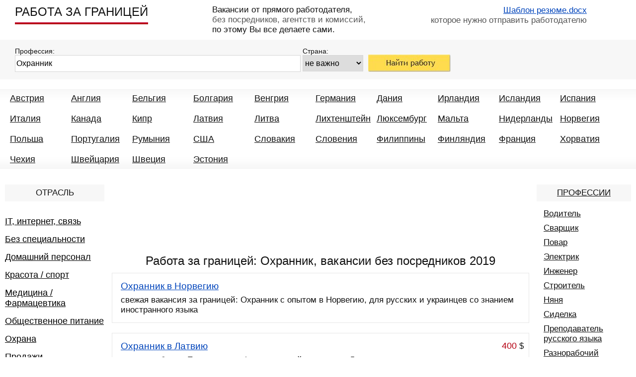

--- FILE ---
content_type: text/html; charset=utf-8
request_url: https://rabota-za.ru/job.php?s=%CE%F5%F0%E0%ED%ED%E8%EA&gr=&st=80
body_size: 6913
content:
<!DOCTYPE html>
<html>
<head>
  <title>Работа за границей: Охранник, вакансии без посредников 2019</title>
  <meta http-equiv="content-type" content="text/html; charset=utf-8">
  <meta name='description' content='Поиск работы за границей: Охранник, вакансии за рубежом без посредников, от прямого работодателя 2019 г.'>
  <meta name='keywords' content='Поиск работы за границей: Охранник, вакансии за рубежом без посредников, от прямого работодателя 2019 г.'>
  <meta name="viewport" content="width=device-width, initial-scale=0.7">
  <link rel="stylesheet" type="text/css" href="templates/style.css" media="all">
  <link href="templates/i/icon8.png" rel="shortcut icon" type="image/x-icon">
  
  <script>
  (adsbygoogle = window.adsbygoogle || []).push({
    google_ad_client: "ca-pub-0778695206034992",
    enable_page_level_ads: true
  });
  </script>
  <style>
  .adapt-new1 { width: 160px; height: 600px; }

  </style>
  <style>

  .adapt { width: 320px; height: 100px; } 
  @media(min-width: 800px) { .adapt { width: 468px; height: 100px; } }
  @media(min-width: 900px) { .adapt { width: 728px; height: 120px; } }
  </style>
  <style>
  .adapt-new1 { width: 160px; height: 600px; }
  </style>
</head>
<body>
  <center>
    <div id="main-block">
      <table border="0" align="center" cellpadding="0" cellspacing="0" width="100%">
        <tr>
          <td align="left" valign="top" style="padding:0px 0 15px 30px">
            <table border="0" cellpadding="0" cellspacing="0">
              <tr>
                <td align="left" valign="top" style="padding:10px 0 0px 0px">
                  <div id="logo">
                    <a href="/" title="РАБОТА ЗА ГРАНИЦЕЙ" style="text-decoration:none;">РАБОТА ЗА ГРАНИЦЕЙ</a>
                  </div>
                </td>
              </tr>
              <tr>
                <td style="padding:7px 0 0px 0px">
                  <div class="hr-red"></div>
                </td>
              </tr>
            </table>
          </td>
          <td align="center" valign="top" style="padding:0px 0 0px 0px" width="40%">
            <table border="0" cellpadding="0" cellspacing="0">
              <tr>
                <td align="left" valign="top" style="padding:10px 10px 0px 0px"></td>
                <td align="left" valign="top" style="padding:10px 0 10px 0px">
                  <h2 style="font-size:17px">Вакансии от прямого работодателя,<br>
                  <span class="grey">без посредников, агентств и комиссий,</span><br>
                  по этому Вы все делаете сами.</h2>
                </td>
              </tr>
            </table>
          </td>
          <td align="center" valign="top" style="padding:1px 0 0px 0px" width="30%">
            <table border="0" cellpadding="0" cellspacing="0">
              <tr>
                <td align="right" valign="top" style="padding:10px 0 0px 0px">
                  <h3 style="font-size:17px"><a href="curriculum_vitae.docx" title="Скачать шаблон резюме на английском">Шаблон резюме.docx</a></h3><span class="grey">которое нужно отправить работодателю</span>
                </td>
              </tr>
            </table>
          </td>
          <td width="5%"></td>
        </tr>
      </table>
      <table border="0" align="center" cellpadding="0" cellspacing="0" width="100%" bgcolor="#F7F7F7">
        <tr>
          <td align="left" valign="top" style="padding:15px 10px 15px 30px">
            <form action='job.php' name='search' method='post' id="search">
              <table border="0" cellpadding="0" cellspacing="0" width="100%">
                <tr>
                  <td align="left" valign="top">
                    <h2 style="font-size:14px">Профессия:</h2><input type='text' name='s' value='Охранник' maxlength='100' style="border:1px solid #d5d5d5; height:30px; width:100%; font-size:16px; background-color:#ffffff">
                  </td>
                  <td align="left" valign="top" width="1%" style="padding:0 0 0 10px">
                    <h2 style="font-size:14px">Страна:</h2><select name='gr' size="1" style='border:1px solid #d5d5d5; height:33px; font-size:16px;'>
                      <option selected value=''>
                        не важно
                      </option>
                      <option value=''>
                        - - -
                      </option>
                      <option value='Austria'>
                        Австрия
                      </option>
                      <option value='Angliya'>
                        Англия
                      </option>
                      <option value='Belgium'>
                        Бельгия
                      </option>
                      <option value='Bulgaria'>
                        Болгария
                      </option>
                      <option value='Vengriya'>
                        Венгрия
                      </option>
                      <option value='Germany'>
                        Германия
                      </option>
                      <option value='Daniya'>
                        Дания
                      </option>
                      <option value='Irlandiya'>
                        Ирландия
                      </option>
                      <option value='Iceland'>
                        Исландия
                      </option>
                      <option value='Spain'>
                        Испания
                      </option>
                      <option value='Italy'>
                        Италия
                      </option>
                      <option value='Kanada'>
                        Канада
                      </option>
                      <option value='Cyprus-Kipr'>
                        Кипр
                      </option>
                      <option value='Latviya'>
                        Латвия
                      </option>
                      <option value='Litva'>
                        Литва
                      </option>
                      <option value='Likhtenshteyn'>
                        Лихтенштейн
                      </option>
                      <option value='Lyuksemburg'>
                        Люксембург
                      </option>
                      <option value='Malta'>
                        Мальта
                      </option>
                      <option value='Netherlands'>
                        Нидерланды
                      </option>
                      <option value='Norway'>
                        Норвегия
                      </option>
                      <option value='Poland'>
                        Польша
                      </option>
                      <option value='Portugal'>
                        Португалия
                      </option>
                      <option value='romania'>
                        Румыния
                      </option>
                      <option value='Amerika'>
                        США
                      </option>
                      <option value='Slovakiya'>
                        Словакия
                      </option>
                      <option value='Slovenia'>
                        Словения
                      </option>
                      <option value='Philippines'>
                        Филиппины
                      </option>
                      <option value='Finland'>
                        Финляндия
                      </option>
                      <option value='Frantsiya'>
                        Франция
                      </option>
                      <option value='Khorvatiya'>
                        Хорватия
                      </option>
                      <option value='Czech'>
                        Чехия
                      </option>
                      <option value='Shveytsariya'>
                        Швейцария
                      </option>
                      <option value='Sweden'>
                        Швеция
                      </option>
                      <option value='Estonia'>
                        Эстония
                      </option>
                    </select>
                  </td>
                  <td style="padding: 15px 10px 0px 10px;" valign="top" align="left"><input type='hidden' name='but' value='123'><input align='center' type='submit' name='butt_search' value=' ' id="butt-s"></td>
                </tr>
              </table>
            </form>
          </td>
        </tr>
      </table>
      <table border="0" align="center" cellpadding="0" cellspacing="0" width="100%" id="bg-m1" style="margin:20px 0 20px 0">
        <tr>
          <td align="center" valign="top" style="padding:8px 10px 0px 20px">
            <div class='top-a' align="left">
              <a href='work.php?country=Austria' title='Работа в Австрии. Вакансии 2019 без посредников, прямой работодатель, Австрия'>Австрия</a>
            </div>
            <div class='top-a' align="left">
              <a href='work.php?country=Angliya' title='Работа в Англии для русских, белорусов, украинцев без посредников'>Англия</a>
            </div>
            <div class='top-a' align="left">
              <a href='work.php?country=Belgium' title='Работа в Бельгии для русских, вакансии 2019'>Бельгия</a>
            </div>
            <div class='top-a' align="left">
              <a href='work.php?country=Bulgaria' title='Работа в Болгарии для русских. Болгария: вакансии 2019, без посредников, прямой работодатель.'>Болгария</a>
            </div>
            <div class='top-a' align="left">
              <a href='work.php?country=Vengriya' title='Работа за рубежом в Венгрии: вакансии 2019. Работа за границей: Венгрия.'>Венгрия</a>
            </div>
            <div class='top-a' align="left">
              <a href='work.php?country=Germany' title='Работа в Германии для русских. Вакансии 2019: без знания языка, без посредников, Германия'>Германия</a>
            </div>
            <div class='top-a' align="left">
              <a href='work.php?country=Daniya' title='Работа в Дания. Вакансии 2019 года без посредников, прямой работодатель. Работа в Европе: Дания'>Дания</a>
            </div>
            <div class='top-a' align="left">
              <a href='work.php?country=Irlandiya' title='Работа в Ирландии в Дублине 2019'>Ирландия</a>
            </div>
            <div class='top-a' align="left">
              <a href='work.php?country=Iceland' title='Работа за границей в Исландии. Вакансии 2019 без посредников.'>Исландия</a>
            </div>
            <div class='top-a' align="left">
              <a href='work.php?country=Spain' title='Работа в Испании для русских, вакансии 2019 г. без посредников.'>Испания</a>
            </div>
            <div class='top-a' align="left">
              <a href='work.php?country=Italy' title='Работа в Италии 2019 г., вакансии от прямых работодателей.'>Италия</a>
            </div>
            <div class='top-a' align="left">
              <a href='work.php?country=Kanada' title='Работа в Канаде для русских, белорусов, украинцев без знания языка. Свежие вакансии 2019 года'>Канада</a>
            </div>
            <div class='top-a' align="left">
              <a href='work.php?country=Cyprus-Kipr' title='Работа на Кипре для русских: вакансии 2019, работа заграницей. '>Кипр</a>
            </div>
            <div class='top-a' align="left">
              <a href='work.php?country=Latviya' title='Работа в Латвии для украинцев и россиян'>Латвия</a>
            </div>
            <div class='top-a' align="left">
              <a href='work.php?country=Litva' title='Работа в Литве для русских. Литва: вакансии 2019, без посредников, прямой работодатель. '>Литва</a>
            </div>
            <div class='top-a' align="left">
              <a href='work.php?country=Likhtenshteyn' title='Работа в Лихтенштейне для русских и украинцев без посредников, прямой работодатель'>Лихтенштейн</a>
            </div>
            <div class='top-a' align="left">
              <a href='work.php?country=Lyuksemburg' title='Работа в Люксембурге для русских 2019'>Люксембург</a>
            </div>
            <div class='top-a' align="left">
              <a href='work.php?country=Malta' title='Работа на Мальте для русских, вакансии 2019.'>Мальта</a>
            </div>
            <div class='top-a' align="left">
              <a href='work.php?country=Netherlands' title='Работа в Нидерландах: вакансии 2019 без посредников '>Нидерланды</a>
            </div>
            <div class='top-a' align="left">
              <a href='work.php?country=Norway' title='Работа в Норвегии для русских, без знания языка, вакансии 2016'>Норвегия</a>
            </div>
            <div class='top-a' align="left">
              <a href='work.php?country=Poland' title='Работа в Польше вакансии 2019 от прямых работодателей'>Польша</a>
            </div>
            <div class='top-a' align="left">
              <a href='work.php?country=Portugal' title='Работа в Португалии для русских, вакансии 2019'>Португалия</a>
            </div>
            <div class='top-a' align="left">
              <a href='work.php?country=romania' title='Работа в Румынии: свежие вакансии для русских и украинцев, 2019'>Румыния</a>
            </div>
            <div class='top-a' align="left">
              <a href='work.php?country=Amerika' title='Работа в США для русских. Свежие вакансии 2019 от прямого работодателя для семейных пар, белорусов и украинцев'>США</a>
            </div>
            <div class='top-a' align="left">
              <a href='work.php?country=Slovakiya' title='Работа в Словакии для россиян, украинцев без комиссий от прямого работодателя'>Словакия</a>
            </div>
            <div class='top-a' align="left">
              <a href='work.php?country=Slovenia' title='Работа в Словении: вакансии 2019, без посредников, прямой работодатель, Словения'>Словения</a>
            </div>
            <div class='top-a' align="left">
              <a href='work.php?country=Philippines' title='Работа на Филиппинах, вакансии 2019'>Филиппины</a>
            </div>
            <div class='top-a' align="left">
              <a href='work.php?country=Finland' title='Работа в Финляндии от прямых работодателей, вакансии 2019'>Финляндия</a>
            </div>
            <div class='top-a' align="left">
              <a href='work.php?country=Frantsiya' title='Работа во Франции для русских вакансии 2019'>Франция</a>
            </div>
            <div class='top-a' align="left">
              <a href='work.php?country=Khorvatiya' title='Работа в Хорватии для украинцев, россиян'>Хорватия</a>
            </div>
            <div class='top-a' align="left">
              <a href='work.php?country=Czech' title='Работа в Чехии 2019. Вакансии от прямого работодателя, без посредников.'>Чехия</a>
            </div>
            <div class='top-a' align="left">
              <a href='work.php?country=Shveytsariya' title='Работа в Швейцарии для русских и украинцев'>Швейцария</a>
            </div>
            <div class='top-a' align="left">
              <a href='work.php?country=Sweden' title='Работа в Швеции для русских вакансии 2019 без посредников.'>Швеция</a>
            </div>
            <div class='top-a' align="left">
              <a href='work.php?country=Estonia' title='Работа в Эстонии вакансии 2019 без посредников для мужчин'>Эстония</a>
            </div>
          </td>
        </tr>
      </table>
      <table border="0" cellpadding="0" cellspacing="0" width="100%" style="margin:0px 0 0 0">
        <tr>
          <td valign="top" align="left" width="200" style="padding:0px 0 0 10px">
            <table border='0' cellpadding='0' cellspacing='0' width="100%">
              <tr>
                <td>
                  <table border='0' cellpadding='0' cellspacing='0' bgcolor="#F7F7F7" width="100%">
                    <tr>
                      <td valign="top" align="center" style="padding:7px 0px 7px 0px">
                        <h2>ОТРАСЛЬ</h2>
                      </td>
                    </tr>
                  </table>
                </td>
              </tr>
              <tr>
                <td align="left" style="padding:15px 0px 0px 0px">
                  <ul id="left-menu" style='padding:0 0 0 0px'>
                    <li>
                      <a href='granicey.php?job=IT-internet-svyaz' title='IT, интернет, связь'>IT, интернет, связь</a>
                    </li>
                    <li>
                      <a href='granicey.php?job=general-worker' title='Без специальности'>Без специальности</a>
                    </li>
                    <li>
                      <a href='granicey.php?job=domashniy-personal' title='Домашний персонал'>Домашний персонал</a>
                    </li>
                    <li>
                      <a href='granicey.php?job=rabota-v-sfere-krasoty-i-sporta' title='Красота / спорт'>Красота / спорт</a>
                    </li>
                    <li>
                      <a href='granicey.php?job=Meditsina-Farmatsevtika-abroad' title='Медицина / Фармацевтика'>Медицина / Фармацевтика</a>
                    </li>
                    <li>
                      <a href='granicey.php?job=catering' title='Общественное питание'>Общественное питание</a>
                    </li>
                    <li>
                      <a href='granicey.php?job=Okhrannik' title='Охрана'>Охрана</a>
                    </li>
                    <li>
                      <a href='granicey.php?job=sell' title='Продажи'>Продажи</a>
                    </li>
                    <li>
                      <a href='granicey.php?job=proizvodstvo' title='Производство'>Производство</a>
                    </li>
                    <li>
                      <a href='granicey.php?job=remont-servisnoye-obsluzhivaniye' title='Ремонт / Обслуживание'>Ремонт / Обслуживание</a>
                    </li>
                    <li>
                      <a href='granicey.php?job=agricultural-operations' title='Сельхоз работы'>Сельхоз работы</a>
                    </li>
                    <li>
                      <a href='granicey.php?job=stroitelstvo' title='Строительство'>Строительство</a>
                    </li>
                    <li>
                      <a href='granicey.php?job=transport-driver' title='Транспорт'>Транспорт</a>
                    </li>
                    <li>
                      <a href='granicey.php?job=Ekonomika/finansy' title='Экономика/финансы'>Экономика/финансы</a>
                    </li>
                  </ul>
                </td>
              </tr>
            </table><br>  <!-- SAPE RTB JS -->
<script
    async="async"
    src="https://cdn-rtb.sape.ru/rtb-b/js/871/2/138871.js"
    type="text/javascript">
</script>
<!-- SAPE RTB END -->
<script type="text/javascript">
<!--
var _acic={dataProvider:10};(function(){var e=document.createElement("script");e.type="text/javascript";e.async=true;e.src="https://www.acint.net/aci.js";var t=document.getElementsByTagName("script")[0];t.parentNode.insertBefore(e,t)})()
//-->
</script><!--968aa19e--><!--968aa19e--><script async="async" src="https://w.uptolike.com/widgets/v1/zp.js?pid=tlc89095b09fe879b7b6ef064f8c57114c56523b6d" type="text/javascript"></script>
            <table border='0' cellpadding='0' cellspacing='0' width="100%" style="margin:20px 0 20px 0">
              <tr>
                <td align="center">
                  
                </td>
              </tr>
            </table>
          </td>
          <td align='left' valign='top' style='padding:0px 15px 20px 15px'>
            <table border='0' cellpadding='0' cellspacing='0' width="100%">
              <tr>
                <td align='center' valign='top'>
                  <table border='0' cellpadding='0' cellspacing='0' style='margin:0 0 10px 0px'>
                    <tr>
                      <td align='center' valign='top'>
                         <ins class="adsbygoogle adapt" style="display:inline-block" data-ad-client="ca-pub-0778695206034992" data-ad-slot="3874146088"></ins> 
                        <script>


                        (adsbygoogle = window.adsbygoogle || []).push({});
                        </script>
                      </td>
                    </tr>
                  </table>
                </td>
              </tr>
            </table>
            <h1 align="center" style='padding:5px 0 5px 0'>Работа за границей: Охранник, вакансии без посредников 2019</h1>
            <table border='0' cellpadding='0' cellspacing='0' class='t-main' width="100%">
              <tr>
                <td align="left" valign="top" width="80%">
                  <h3><a href='rubezhom.php?job=Ohrannik-v-Norvegiju-9o3' title='вакансия за границей: Охранник в Норвегию'>Охранник в Норвегию</a></h3>
                </td>
                <td align="right" valign="top" style='padding:0 0 0 5px' width="20%">
                  <p></p>
                </td>
              </tr>
              <tr>
                <td colspan="2" style='padding:7px 0 0 0'>
                  <p>свежая вакансия за границей: Охранник с опытом в Норвегию, для русских и украинцев со знанием иностранного языка</p>
                </td>
              </tr>
            </table>
            <table border='0' cellpadding='0' cellspacing='0' class='t-main' width="100%">
              <tr>
                <td align="left" valign="top" width="80%">
                  <h3><a href='rubezhom.php?job=Ohrannik-v-Latviju-7o2' title='Охранник в Латвию'>Охранник в Латвию</a></h3>
                </td>
                <td align="right" valign="top" style='padding:0 0 0 5px' width="20%">
                  <p><span class='red1' style='font-size:18px'>400</span> $</p>
                </td>
              </tr>
              <tr>
                <td colspan="2" style='padding:7px 0 0 0'>
                  <p>свежая работа в Европе: сертифицированный охранник в Латвию</p>
                </td>
              </tr>
            </table>
            <table border='0' cellpadding='0' cellspacing='0' class='t-main' width="100%">
              <tr>
                <td align="left" valign="top" width="80%">
                  <h3><a href='rubezhom.php?job=Ohrannik-v-Chehiju-77a' title='работа в Европе для россиян и украинцев: Охранник в Чехию'>Охранник в Чехию</a></h3>
                </td>
                <td align="right" valign="top" style='padding:0 0 0 5px' width="20%">
                  <p></p>
                </td>
              </tr>
              <tr>
                <td colspan="2" style='padding:7px 0 0 0'>
                  <p>работа в Европе для россиян и украинцев: Охранник в Чехию, без лицензии</p>
                </td>
              </tr>
            </table>
            <table border='0' cellpadding='0' cellspacing='0' class='t-main' width="100%">
              <tr>
                <td align="left" valign="top" width="80%">
                  <h3><a href='rubezhom.php?job=Ohrannik-rabota-v-Slovenii' title='вакансии за рубежом: Охранник, работа в Словении'>Охранник, работа в Словении</a></h3>
                </td>
                <td align="right" valign="top" style='padding:0 0 0 5px' width="20%">
                  <p></p>
                </td>
              </tr>
              <tr>
                <td colspan="2" style='padding:7px 0 0 0'>
                  <p>свежие вакансии за рубежом: охранник, работа в Словении для россиян, украинцев и граждан СНГ без посредников и комиссий, со знанием языка</p>
                </td>
              </tr>
            </table>
            <table border='0' cellpadding='0' cellspacing='0' class='t-main' width="100%">
              <tr>
                <td align="left" valign="top" width="80%">
                  <h3><a href='rubezhom.php?job=Ohrannik-v-Polshu' title='работа в Европе: Охранник в Польшу'>Охранник в Польшу</a></h3>
                </td>
                <td align="right" valign="top" style='padding:0 0 0 5px' width="20%">
                  <p><span class='red1' style='font-size:18px'>430</span> $</p>
                </td>
              </tr>
              <tr>
                <td colspan="2" style='padding:7px 0 0 0'>
                  <p>работа в Европе для россиян, украинцев, граждан СНГ: Охранник в Польшу со знанием языка</p>
                </td>
              </tr>
            </table>
            <table border='0' cellpadding='0' cellspacing='0' class='t-main' width="100%">
              <tr>
                <td align="left" valign="top" width="80%">
                  <h3><a href='rubezhom.php?job=Ohrannik-rabota-v-Chehii-ot-prjamogo-rabotodatelja-za-granitsej-vakansija-dlja-russkih-i-grazhdan-SNG' title='Охранник: работа в Чехии от прямого работодателя за границей, вакансия для русских и граждан СНГ'>Охранник: работа в Чехии от прямого работодателя за границей, вакансия для русских и граждан СНГ</a></h3>
                </td>
                <td align="right" valign="top" style='padding:0 0 0 5px' width="20%">
                  <p><span class='red1' style='font-size:18px'>580</span> $</p>
                </td>
              </tr>
              <tr>
                <td colspan="2" style='padding:7px 0 0 0'>
                  <p>вакансия за границей для граждан СНГ и русских: охранник, работа в Чехии от прямого работодателя, охрана в универмаг</p>
                </td>
              </tr>
            </table>
            <table border='0' cellpadding='0' cellspacing='0' class='t-main' width="100%">
              <tr>
                <td align="left" valign="top" width="80%">
                  <h3><a href='rubezhom.php?job=Ohrannik-rabota-v-Chehii-dlja-russkih-i-grazhdan-SNG-vakansija-ot-prjamogo-rabotodatelja-za-rubezhom-bez-posrednikov' title='Охранник: работа в Чехии для русских и граждан СНГ, вакансия от прямого работодателя за рубежом без посредников'>Охранник: работа в Чехии для русских и граждан СНГ, вакансия от прямого работодателя за рубежом без посредников</a></h3>
                </td>
                <td align="right" valign="top" style='padding:0 0 0 5px' width="20%">
                  <p><span class='red1' style='font-size:18px'>600</span> $</p>
                </td>
              </tr>
              <tr>
                <td colspan="2" style='padding:7px 0 0 0'>
                  <p>свежая работа без посредников от прямого работодателя за рубежом: охранник в Чехии, без опыта работы, вакансия доступная для людей с инвалидностью, работа для русских и граждан СНГ, прямые контакты работодателя</p>
                </td>
              </tr>
            </table>
            <table border='0' cellpadding='0' cellspacing='0' class='t-main' width="100%">
              <tr>
                <td align="left" valign="top" width="80%">
                  <h3><a href='rubezhom.php?job=Ohrannik-svezhaja-vakansija-dlja-russkih-za-granitsej-rabota-v-Horvatii-ot-prjamogo-rabotodatelja' title='Охранник: свежая вакансия для русских за границей, работа в Хорватии от прямого работодателя'>Охранник: свежая вакансия для русских за границей, работа в Хорватии от прямого работодателя</a></h3>
                </td>
                <td align="right" valign="top" style='padding:0 0 0 5px' width="20%">
                  <p></p>
                </td>
              </tr>
              <tr>
                <td colspan="2" style='padding:7px 0 0 0'>
                  <p>свежая вакансия для русских, работа от прямого работодателя за границей: охранник в Хорватии, лицензия, опыт работы, навыки, прямые контакты работодателя</p>
                </td>
              </tr>
            </table>
            <table border='0' cellpadding='0' cellspacing='0' class='t-main' width="100%">
              <tr>
                <td align="left" valign="top" width="80%">
                  <h3><a href='rubezhom.php?job=Ohrannik-s-litsenziej-rabota-v-Chehii-dlja-russkih-bez-posrednikov-vakansija-ot-prjamogo-rabotodatelja' title='Охранник с лицензией: работа в Чехии для русских без посредников, вакансия от прямого работодателя, прямые контакты, работа за рубежом'>Охранник с лицензией: работа в Чехии для русских без посредников, вакансия от прямого работодателя</a></h3>
                </td>
                <td align="right" valign="top" style='padding:0 0 0 5px' width="20%">
                  <p><span class='red1' style='font-size:18px'>510 - 850</span> $</p>
                </td>
              </tr>
              <tr>
                <td colspan="2" style='padding:7px 0 0 0'>
                  <p>свежая вакансия без посредников для русских за границей: охранник с лицензией, с опытом работы, прямые контакты работодателя, вакансия для русских за рубежом</p>
                </td>
              </tr>
            </table>
            <table border='0' cellpadding='0' cellspacing='0' width="100%" style='margin:0 0 0 0px; padding:0 0 0 0px'>
              <tr>
                <td align="center">
                  <table border='0' cellpadding='0' cellspacing='0'>
                    <tr>
                      <td align="center">
                        <a href='job.php?s=%C3%8E%C3%B5%C3%B0%C3%A0%C3%AD%C3%AD%C3%A8%C3%AA&gr=&st=0' title='№1'></a>
                        <div class='page'>
                          1
                        </div><a href='job.php?s=%C3%8E%C3%B5%C3%B0%C3%A0%C3%AD%C3%AD%C3%A8%C3%AA&gr=&st=20' title='№2'></a>
                        <div class='page'>
                          2
                        </div><a href='job.php?s=%C3%8E%C3%B5%C3%B0%C3%A0%C3%AD%C3%AD%C3%A8%C3%AA&gr=&st=40' title='№3'></a>
                        <div class='page'>
                          3
                        </div><a href='job.php?s=%C3%8E%C3%B5%C3%B0%C3%A0%C3%AD%C3%AD%C3%A8%C3%AA&gr=&st=60' title='№4'></a>
                        <div class='page'>
                          4
                        </div>
                        <div class='page-a'>
                          5
                        </div>
                      </td>
                    </tr>
                  </table>
                </td>
              </tr>
            </table>
          </td>
          <td align="center" valign="top" width="190" style="padding:0px 10px 0 0px">
            <table border='0' cellpadding='0' cellspacing='0' bgcolor="#F7F7F7" width="100%">
              <tr>
                <td valign="top" align="center" style="padding:7px 0px 7px 0px">
                  <h2><a href="work_abroad.php" title="Работа по профессии в за границей">ПРОФЕССИИ</a></h2>
                </td>
              </tr>
            </table>
            <table border='0' cellpadding='0' cellspacing='0' width="100%">
              <tr>
                <td valign="top" align="center" style="padding:10px 0px 0px 10px">
                  <div class="right" align='left'>
                    <a href='job.php?s=%C3%82%C3%AE%C3%A4%C3%A8%C3%B2%C3%A5%C3%AB%C3%BC' title='Водитель'>Водитель</a>
                  </div>
                  <div class="right" align='left'>
                    <a href='job.php?s=%C3%91%C3%A2%C3%A0%C3%B0%C3%B9%C3%A8%C3%AA' title='Сварщик'>Сварщик</a>
                  </div>
                  <div class="right" align='left'>
                    <a href='job.php?s=%C3%8F%C3%AE%C3%A2%C3%A0%C3%B0' title='Повар'>Повар</a>
                  </div>
                  <div class="right" align='left'>
                    <a href='job.php?s=%C3%9D%C3%AB%C3%A5%C3%AA%C3%B2%C3%B0%C3%A8%C3%AA' title='Электрик'>Электрик</a>
                  </div>
                  <div class="right" align='left'>
                    <a href='job.php?s=%C3%88%C3%AD%C3%A6%C3%A5%C3%AD%C3%A5%C3%B0' title='Инженер'>Инженер</a>
                  </div>
                  <div class="right" align='left'>
                    <a href='job.php?s=%C3%91%C3%B2%C3%B0%C3%AE%C3%A8%C3%B2%C3%A5%C3%AB%C3%BC' title='Строитель'>Строитель</a>
                  </div>
                  <div class="right" align='left'>
                    <a href='job.php?s=%C3%8D%C3%BF%C3%AD%C3%BF' title='Няня'>Няня</a>
                  </div>
                  <div class="right" align='left'>
                    <a href='job.php?s=%C3%91%C3%A8%C3%A4%C3%A5%C3%AB%C3%AA%C3%A0' title='Сиделка'>Сиделка</a>
                  </div>
                  <div class="right" align='left'>
                    <a href='job.php?s=%C3%8F%C3%B0%C3%A5%C3%AF%C3%AE%C3%A4%C3%A0%C3%A2%C3%A0%C3%B2%C3%A5%C3%AB%C3%BC%20%C3%B0%C3%B3%C3%B1%C3%B1%C3%AA%C3%AE%C3%A3%C3%AE%20%C3%BF%C3%A7%C3%BB%C3%AA%C3%A0' title='Преподаватель русского языка'>Преподаватель русского языка</a>
                  </div>
                  <div class="right" align='left'>
                    <a href='job.php?s=%C3%90%C3%A0%C3%A7%C3%AD%C3%AE%C3%B0%C3%A0%C3%A1%C3%AE%C3%B7%C3%A8%C3%A9' title='Разнорабочий'>Разнорабочий</a>
                  </div>
                  <div class="right" align='left'>
                    <a href='job.php?s=%C3%8C%C3%A5%C3%A4%C3%B1%C3%A5%C3%B1%C3%B2%C3%B0%C3%A0' title='Медсестра'>Медсестра</a>
                  </div>
                  <div class="right" align='left'>
                    <a href='job.php?s=%C3%8C%C3%A0%C3%B8%C3%A8%C3%AD%C3%A8%C3%B1%C3%B2%20%C3%BD%C3%AA%C3%B1%C3%AA%C3%A0%C3%A2%C3%A0%C3%B2%C3%AE%C3%B0%C3%A0' title='Машинист экскаватора'>Машинист экскаватора</a>
                  </div>
                  <div class="right" align='left'>
                    <a href='job.php?s=%C3%8F%C3%A0%C3%B0%C3%A8%C3%AA%C3%AC%C3%A0%C3%B5%C3%A5%C3%B0' title='Парикмахер'>Парикмахер</a>
                  </div>
                  <div class="right" align='left'>
                    <a href='job.php?s=%C3%83%C3%A5%C3%AE%C3%A4%C3%A5%C3%A7%C3%A8%C3%B1%C3%B2' title='Геодезист'>Геодезист</a>
                  </div>
                  <div class="right" align='left'>
                    <a href='job.php?s=%C3%8E%C3%B5%C3%B0%C3%A0%C3%AD%C3%AD%C3%A8%C3%AA' title='Охранник'>Охранник</a>
                  </div>
                  <div class="right" align='left'>
                    <a href='job.php?s=%C3%91%C3%A0%C3%AD%C3%B2%C3%A5%C3%B5%C3%AD%C3%A8%C3%AA' title='Сантехник'>Сантехник</a>
                  </div>
                  <div class="right" align='left'>
                    <a href='job.php?s=%C3%8C%C3%A0%C3%B1%C3%B1%C3%A0%C3%A6%C3%A8%C3%B1%C3%B2' title='Массажист'>Массажист</a>
                  </div>
                  <div class="right" align='left'>
                    <a href='job.php?s=%C3%8E%C3%B4%C3%A8%C3%B6%C3%A8%C3%A0%C3%AD%C3%B2' title='Официант'>Официант</a>
                  </div>
                  <div class="right" align='left'>
                    <a href='job.php?s=%C3%91%C3%B2%C3%AE%C3%AB%C3%BF%C3%B0' title='Столяр'>Столяр</a>
                  </div>
                  <div class="right" align='left'>
                    <a href='job.php?s=%C3%83%C3%AE%C3%B0%C3%AD%C3%A8%C3%B7%C3%AD%C3%A0%C3%BF' title='Горничная'>Горничная</a>
                  </div>
                  <div class="right" align='left'>
                    <a href='job.php?s=%C3%90%C3%A0%C3%A1%C3%AE%C3%B7%C3%A8%C3%A9' title='Рабочий'>Рабочий</a>
                  </div>
                  <div class="right" align='left'>
                    <a href='job.php?s=%C3%8C%C3%AE%C3%AD%C3%B2%C3%A0%C3%A6%C3%AD%C3%A8%C3%AA' title='Монтажник'>Монтажник</a>
                  </div>
                  <div class="right" align='left'>
                    <a href='job.php?s=%C3%84%C3%A8%C3%A7%C3%A0%C3%A9%C3%AD%C3%A5%C3%B0' title='Дизайнер'>Дизайнер</a>
                  </div>
                  <div class="right" align='left'>
                    <a href='job.php?s=%C3%91%C3%AF%C3%A5%C3%B6%C3%A8%C3%A0%C3%AB%C3%A8%C3%B1%C3%B2%20%C3%AF%C3%AE%20%C3%A4%C3%A5%C3%AF%C3%A8%C3%AB%C3%BF%C3%B6%C3%A8%C3%A8' title='Специалист по депиляции'>Специалист по депиляции</a>
                  </div>
                  <div class="right" align='left'>
                    <a href='job.php?s=%C3%81%C3%B3%C3%B5%C3%A3%C3%A0%C3%AB%C3%B2%C3%A5%C3%B0' title='Бухгалтер'>Бухгалтер</a>
                  </div>
                </td>
              </tr>
            </table>
            <table border='0' cellpadding='0' cellspacing='0' width="100%" style="margin:20px 0 20px 0">
              <tr>
                <td align="center">
                  
                </td>
              </tr>
            </table>
          </td>
        </tr>
      </table>
      <table border="0" cellpadding="0" cellspacing="0" width="100%" bgcolor="#F7F7F7">
        <tr>
          <td align="center" valign="top" style='padding:30px 0px 10px 0px'>
            <table border="0" cellpadding="0" cellspacing="0" width="100%" style='padding:30px 0px 0px 0px'>
              <tr>
                <td align="center"></td>
              </tr>
            </table>
          </td>
        </tr>
      </table>
    </div>
  </center><noscript>
  <div></div></noscript>
<!-- Yandex.Metrika informer --> <a href="https://metrika.yandex.ru/stat/?id=92845320&amp;from=informer" target="_blank" rel="nofollow"><img src="https://informer.yandex.ru/informer/92845320/3_1_FFFFFFFF_EFEFEFFF_0_pageviews" style="width:88px; height:31px; border:0;" alt="Яндекс.Метрика" title="Яндекс.Метрика: данные за сегодня (просмотры, визиты и уникальные посетители)" class="ym-advanced-informer" data-cid="92845320" data-lang="ru" /></a> <!-- /Yandex.Metrika informer --> <!-- Yandex.Metrika counter --> <script type="text/javascript" > (function(m,e,t,r,i,k,a){m[i]=m[i]||function(){(m[i].a=m[i].a||[]).push(arguments)}; m[i].l=1*new Date(); for (var j = 0; j < document.scripts.length; j++) {if (document.scripts[j].src === r) { return; }} k=e.createElement(t),a=e.getElementsByTagName(t)[0],k.async=1,k.src=r,a.parentNode.insertBefore(k,a)}) (window, document, "script", "https://mc.yandex.ru/metrika/tag.js", "ym"); ym(92845320, "init", { clickmap:true, trackLinks:true, accurateTrackBounce:true }); </script> <noscript><div><img src="https://mc.yandex.ru/watch/92845320" style="position:absolute; left:-9999px;" alt="" /></div></noscript> <!-- /Yandex.Metrika counter --><script async="async" src="https://w.uptolike.com/widgets/v1/zp.js?pid=2026739" type="text/javascript"></script></body>
</html>


--- FILE ---
content_type: application/javascript;charset=utf-8
request_url: https://w.uptolike.com/widgets/v1/version.js?cb=cb__utl_cb_share_1768639445381841
body_size: 397
content:
cb__utl_cb_share_1768639445381841('1ea92d09c43527572b24fe052f11127b');